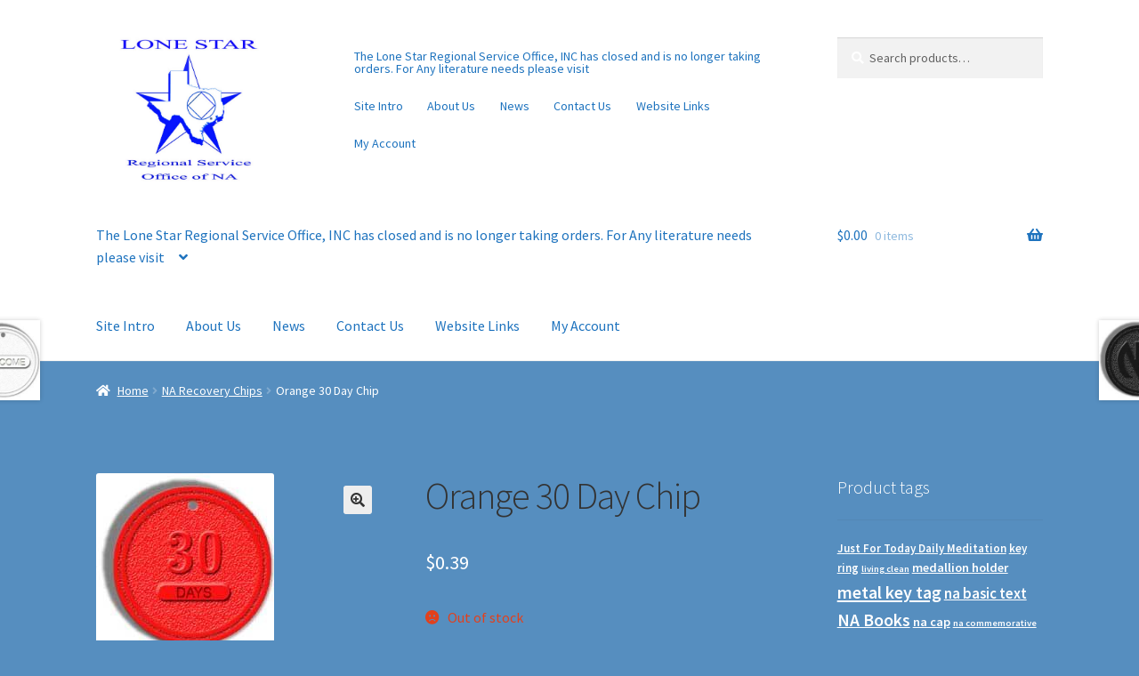

--- FILE ---
content_type: text/html; charset=UTF-8
request_url: https://lsrso.com/product/orange-30-day-chip/
body_size: 16313
content:
<!doctype html>
<html lang="en-US">
<head>
<meta charset="UTF-8">
<meta name="viewport" content="width=device-width, initial-scale=1">
<link rel="profile" href="http://gmpg.org/xfn/11">
<link rel="pingback" href="https://lsrso.com/xmlrpc.php">

<title>Orange 30 Day Chip &#8211; Lone Star Regional Service Office of Narcotics Anonymous</title>
<meta name='robots' content='max-image-preview:large' />
	<style>img:is([sizes="auto" i], [sizes^="auto," i]) { contain-intrinsic-size: 3000px 1500px }</style>
	<link rel='dns-prefetch' href='//collect.commerce.godaddy.com' />
<link rel='dns-prefetch' href='//fonts.googleapis.com' />
<link rel="alternate" type="application/rss+xml" title="Lone Star Regional Service Office of Narcotics Anonymous &raquo; Feed" href="https://lsrso.com/feed/" />
<link rel="alternate" type="application/rss+xml" title="Lone Star Regional Service Office of Narcotics Anonymous &raquo; Comments Feed" href="https://lsrso.com/comments/feed/" />
<link rel="alternate" type="application/rss+xml" title="Lone Star Regional Service Office of Narcotics Anonymous &raquo; Orange 30 Day Chip Comments Feed" href="https://lsrso.com/product/orange-30-day-chip/feed/" />
<script>
window._wpemojiSettings = {"baseUrl":"https:\/\/s.w.org\/images\/core\/emoji\/16.0.1\/72x72\/","ext":".png","svgUrl":"https:\/\/s.w.org\/images\/core\/emoji\/16.0.1\/svg\/","svgExt":".svg","source":{"concatemoji":"https:\/\/lsrso.com\/wp-includes\/js\/wp-emoji-release.min.js?ver=6.8.3"}};
/*! This file is auto-generated */
!function(s,n){var o,i,e;function c(e){try{var t={supportTests:e,timestamp:(new Date).valueOf()};sessionStorage.setItem(o,JSON.stringify(t))}catch(e){}}function p(e,t,n){e.clearRect(0,0,e.canvas.width,e.canvas.height),e.fillText(t,0,0);var t=new Uint32Array(e.getImageData(0,0,e.canvas.width,e.canvas.height).data),a=(e.clearRect(0,0,e.canvas.width,e.canvas.height),e.fillText(n,0,0),new Uint32Array(e.getImageData(0,0,e.canvas.width,e.canvas.height).data));return t.every(function(e,t){return e===a[t]})}function u(e,t){e.clearRect(0,0,e.canvas.width,e.canvas.height),e.fillText(t,0,0);for(var n=e.getImageData(16,16,1,1),a=0;a<n.data.length;a++)if(0!==n.data[a])return!1;return!0}function f(e,t,n,a){switch(t){case"flag":return n(e,"\ud83c\udff3\ufe0f\u200d\u26a7\ufe0f","\ud83c\udff3\ufe0f\u200b\u26a7\ufe0f")?!1:!n(e,"\ud83c\udde8\ud83c\uddf6","\ud83c\udde8\u200b\ud83c\uddf6")&&!n(e,"\ud83c\udff4\udb40\udc67\udb40\udc62\udb40\udc65\udb40\udc6e\udb40\udc67\udb40\udc7f","\ud83c\udff4\u200b\udb40\udc67\u200b\udb40\udc62\u200b\udb40\udc65\u200b\udb40\udc6e\u200b\udb40\udc67\u200b\udb40\udc7f");case"emoji":return!a(e,"\ud83e\udedf")}return!1}function g(e,t,n,a){var r="undefined"!=typeof WorkerGlobalScope&&self instanceof WorkerGlobalScope?new OffscreenCanvas(300,150):s.createElement("canvas"),o=r.getContext("2d",{willReadFrequently:!0}),i=(o.textBaseline="top",o.font="600 32px Arial",{});return e.forEach(function(e){i[e]=t(o,e,n,a)}),i}function t(e){var t=s.createElement("script");t.src=e,t.defer=!0,s.head.appendChild(t)}"undefined"!=typeof Promise&&(o="wpEmojiSettingsSupports",i=["flag","emoji"],n.supports={everything:!0,everythingExceptFlag:!0},e=new Promise(function(e){s.addEventListener("DOMContentLoaded",e,{once:!0})}),new Promise(function(t){var n=function(){try{var e=JSON.parse(sessionStorage.getItem(o));if("object"==typeof e&&"number"==typeof e.timestamp&&(new Date).valueOf()<e.timestamp+604800&&"object"==typeof e.supportTests)return e.supportTests}catch(e){}return null}();if(!n){if("undefined"!=typeof Worker&&"undefined"!=typeof OffscreenCanvas&&"undefined"!=typeof URL&&URL.createObjectURL&&"undefined"!=typeof Blob)try{var e="postMessage("+g.toString()+"("+[JSON.stringify(i),f.toString(),p.toString(),u.toString()].join(",")+"));",a=new Blob([e],{type:"text/javascript"}),r=new Worker(URL.createObjectURL(a),{name:"wpTestEmojiSupports"});return void(r.onmessage=function(e){c(n=e.data),r.terminate(),t(n)})}catch(e){}c(n=g(i,f,p,u))}t(n)}).then(function(e){for(var t in e)n.supports[t]=e[t],n.supports.everything=n.supports.everything&&n.supports[t],"flag"!==t&&(n.supports.everythingExceptFlag=n.supports.everythingExceptFlag&&n.supports[t]);n.supports.everythingExceptFlag=n.supports.everythingExceptFlag&&!n.supports.flag,n.DOMReady=!1,n.readyCallback=function(){n.DOMReady=!0}}).then(function(){return e}).then(function(){var e;n.supports.everything||(n.readyCallback(),(e=n.source||{}).concatemoji?t(e.concatemoji):e.wpemoji&&e.twemoji&&(t(e.twemoji),t(e.wpemoji)))}))}((window,document),window._wpemojiSettings);
</script>
<link rel='stylesheet' id='stripe-main-styles-css' href='https://lsrso.com/wp-content/mu-plugins/vendor/godaddy/mwc-core/assets/css/stripe-settings.css' media='all' />
<link rel='stylesheet' id='godaddy-payments-payinperson-main-styles-css' href='https://lsrso.com/wp-content/mu-plugins/vendor/godaddy/mwc-core/assets/css/pay-in-person-method.css' media='all' />
<style id='wp-emoji-styles-inline-css'>

	img.wp-smiley, img.emoji {
		display: inline !important;
		border: none !important;
		box-shadow: none !important;
		height: 1em !important;
		width: 1em !important;
		margin: 0 0.07em !important;
		vertical-align: -0.1em !important;
		background: none !important;
		padding: 0 !important;
	}
</style>
<link rel='stylesheet' id='wp-block-library-css' href='https://lsrso.com/wp-includes/css/dist/block-library/style.min.css?ver=6.8.3' media='all' />
<style id='wp-block-library-theme-inline-css'>
.wp-block-audio :where(figcaption){color:#555;font-size:13px;text-align:center}.is-dark-theme .wp-block-audio :where(figcaption){color:#ffffffa6}.wp-block-audio{margin:0 0 1em}.wp-block-code{border:1px solid #ccc;border-radius:4px;font-family:Menlo,Consolas,monaco,monospace;padding:.8em 1em}.wp-block-embed :where(figcaption){color:#555;font-size:13px;text-align:center}.is-dark-theme .wp-block-embed :where(figcaption){color:#ffffffa6}.wp-block-embed{margin:0 0 1em}.blocks-gallery-caption{color:#555;font-size:13px;text-align:center}.is-dark-theme .blocks-gallery-caption{color:#ffffffa6}:root :where(.wp-block-image figcaption){color:#555;font-size:13px;text-align:center}.is-dark-theme :root :where(.wp-block-image figcaption){color:#ffffffa6}.wp-block-image{margin:0 0 1em}.wp-block-pullquote{border-bottom:4px solid;border-top:4px solid;color:currentColor;margin-bottom:1.75em}.wp-block-pullquote cite,.wp-block-pullquote footer,.wp-block-pullquote__citation{color:currentColor;font-size:.8125em;font-style:normal;text-transform:uppercase}.wp-block-quote{border-left:.25em solid;margin:0 0 1.75em;padding-left:1em}.wp-block-quote cite,.wp-block-quote footer{color:currentColor;font-size:.8125em;font-style:normal;position:relative}.wp-block-quote:where(.has-text-align-right){border-left:none;border-right:.25em solid;padding-left:0;padding-right:1em}.wp-block-quote:where(.has-text-align-center){border:none;padding-left:0}.wp-block-quote.is-large,.wp-block-quote.is-style-large,.wp-block-quote:where(.is-style-plain){border:none}.wp-block-search .wp-block-search__label{font-weight:700}.wp-block-search__button{border:1px solid #ccc;padding:.375em .625em}:where(.wp-block-group.has-background){padding:1.25em 2.375em}.wp-block-separator.has-css-opacity{opacity:.4}.wp-block-separator{border:none;border-bottom:2px solid;margin-left:auto;margin-right:auto}.wp-block-separator.has-alpha-channel-opacity{opacity:1}.wp-block-separator:not(.is-style-wide):not(.is-style-dots){width:100px}.wp-block-separator.has-background:not(.is-style-dots){border-bottom:none;height:1px}.wp-block-separator.has-background:not(.is-style-wide):not(.is-style-dots){height:2px}.wp-block-table{margin:0 0 1em}.wp-block-table td,.wp-block-table th{word-break:normal}.wp-block-table :where(figcaption){color:#555;font-size:13px;text-align:center}.is-dark-theme .wp-block-table :where(figcaption){color:#ffffffa6}.wp-block-video :where(figcaption){color:#555;font-size:13px;text-align:center}.is-dark-theme .wp-block-video :where(figcaption){color:#ffffffa6}.wp-block-video{margin:0 0 1em}:root :where(.wp-block-template-part.has-background){margin-bottom:0;margin-top:0;padding:1.25em 2.375em}
</style>
<style id='classic-theme-styles-inline-css'>
/*! This file is auto-generated */
.wp-block-button__link{color:#fff;background-color:#32373c;border-radius:9999px;box-shadow:none;text-decoration:none;padding:calc(.667em + 2px) calc(1.333em + 2px);font-size:1.125em}.wp-block-file__button{background:#32373c;color:#fff;text-decoration:none}
</style>
<link rel='stylesheet' id='storefront-gutenberg-blocks-css' href='https://lsrso.com/wp-content/themes/storefront/assets/css/base/gutenberg-blocks.css?ver=4.6.2' media='all' />
<style id='storefront-gutenberg-blocks-inline-css'>

				.wp-block-button__link:not(.has-text-color) {
					color: #333333;
				}

				.wp-block-button__link:not(.has-text-color):hover,
				.wp-block-button__link:not(.has-text-color):focus,
				.wp-block-button__link:not(.has-text-color):active {
					color: #333333;
				}

				.wp-block-button__link:not(.has-background) {
					background-color: #eeeeee;
				}

				.wp-block-button__link:not(.has-background):hover,
				.wp-block-button__link:not(.has-background):focus,
				.wp-block-button__link:not(.has-background):active {
					border-color: #d5d5d5;
					background-color: #d5d5d5;
				}

				.wc-block-grid__products .wc-block-grid__product .wp-block-button__link {
					background-color: #eeeeee;
					border-color: #eeeeee;
					color: #333333;
				}

				.wp-block-quote footer,
				.wp-block-quote cite,
				.wp-block-quote__citation {
					color: #ffffff;
				}

				.wp-block-pullquote cite,
				.wp-block-pullquote footer,
				.wp-block-pullquote__citation {
					color: #ffffff;
				}

				.wp-block-image figcaption {
					color: #ffffff;
				}

				.wp-block-separator.is-style-dots::before {
					color: #333333;
				}

				.wp-block-file a.wp-block-file__button {
					color: #333333;
					background-color: #eeeeee;
					border-color: #eeeeee;
				}

				.wp-block-file a.wp-block-file__button:hover,
				.wp-block-file a.wp-block-file__button:focus,
				.wp-block-file a.wp-block-file__button:active {
					color: #333333;
					background-color: #d5d5d5;
				}

				.wp-block-code,
				.wp-block-preformatted pre {
					color: #ffffff;
				}

				.wp-block-table:not( .has-background ):not( .is-style-stripes ) tbody tr:nth-child(2n) td {
					background-color: #548cbd;
				}

				.wp-block-cover .wp-block-cover__inner-container h1:not(.has-text-color),
				.wp-block-cover .wp-block-cover__inner-container h2:not(.has-text-color),
				.wp-block-cover .wp-block-cover__inner-container h3:not(.has-text-color),
				.wp-block-cover .wp-block-cover__inner-container h4:not(.has-text-color),
				.wp-block-cover .wp-block-cover__inner-container h5:not(.has-text-color),
				.wp-block-cover .wp-block-cover__inner-container h6:not(.has-text-color) {
					color: #dd3333;
				}

				div.wc-block-components-price-slider__range-input-progress,
				.rtl .wc-block-components-price-slider__range-input-progress {
					--range-color: #eeee22;
				}

				/* Target only IE11 */
				@media all and (-ms-high-contrast: none), (-ms-high-contrast: active) {
					.wc-block-components-price-slider__range-input-progress {
						background: #eeee22;
					}
				}

				.wc-block-components-button:not(.is-link) {
					background-color: #333333;
					color: #ffffff;
				}

				.wc-block-components-button:not(.is-link):hover,
				.wc-block-components-button:not(.is-link):focus,
				.wc-block-components-button:not(.is-link):active {
					background-color: #1a1a1a;
					color: #ffffff;
				}

				.wc-block-components-button:not(.is-link):disabled {
					background-color: #333333;
					color: #ffffff;
				}

				.wc-block-cart__submit-container {
					background-color: #568ebf;
				}

				.wc-block-cart__submit-container::before {
					color: rgba(51,107,156,0.5);
				}

				.wc-block-components-order-summary-item__quantity {
					background-color: #568ebf;
					border-color: #ffffff;
					box-shadow: 0 0 0 2px #568ebf;
					color: #ffffff;
				}
			
</style>
<style id='global-styles-inline-css'>
:root{--wp--preset--aspect-ratio--square: 1;--wp--preset--aspect-ratio--4-3: 4/3;--wp--preset--aspect-ratio--3-4: 3/4;--wp--preset--aspect-ratio--3-2: 3/2;--wp--preset--aspect-ratio--2-3: 2/3;--wp--preset--aspect-ratio--16-9: 16/9;--wp--preset--aspect-ratio--9-16: 9/16;--wp--preset--color--black: #000000;--wp--preset--color--cyan-bluish-gray: #abb8c3;--wp--preset--color--white: #ffffff;--wp--preset--color--pale-pink: #f78da7;--wp--preset--color--vivid-red: #cf2e2e;--wp--preset--color--luminous-vivid-orange: #ff6900;--wp--preset--color--luminous-vivid-amber: #fcb900;--wp--preset--color--light-green-cyan: #7bdcb5;--wp--preset--color--vivid-green-cyan: #00d084;--wp--preset--color--pale-cyan-blue: #8ed1fc;--wp--preset--color--vivid-cyan-blue: #0693e3;--wp--preset--color--vivid-purple: #9b51e0;--wp--preset--gradient--vivid-cyan-blue-to-vivid-purple: linear-gradient(135deg,rgba(6,147,227,1) 0%,rgb(155,81,224) 100%);--wp--preset--gradient--light-green-cyan-to-vivid-green-cyan: linear-gradient(135deg,rgb(122,220,180) 0%,rgb(0,208,130) 100%);--wp--preset--gradient--luminous-vivid-amber-to-luminous-vivid-orange: linear-gradient(135deg,rgba(252,185,0,1) 0%,rgba(255,105,0,1) 100%);--wp--preset--gradient--luminous-vivid-orange-to-vivid-red: linear-gradient(135deg,rgba(255,105,0,1) 0%,rgb(207,46,46) 100%);--wp--preset--gradient--very-light-gray-to-cyan-bluish-gray: linear-gradient(135deg,rgb(238,238,238) 0%,rgb(169,184,195) 100%);--wp--preset--gradient--cool-to-warm-spectrum: linear-gradient(135deg,rgb(74,234,220) 0%,rgb(151,120,209) 20%,rgb(207,42,186) 40%,rgb(238,44,130) 60%,rgb(251,105,98) 80%,rgb(254,248,76) 100%);--wp--preset--gradient--blush-light-purple: linear-gradient(135deg,rgb(255,206,236) 0%,rgb(152,150,240) 100%);--wp--preset--gradient--blush-bordeaux: linear-gradient(135deg,rgb(254,205,165) 0%,rgb(254,45,45) 50%,rgb(107,0,62) 100%);--wp--preset--gradient--luminous-dusk: linear-gradient(135deg,rgb(255,203,112) 0%,rgb(199,81,192) 50%,rgb(65,88,208) 100%);--wp--preset--gradient--pale-ocean: linear-gradient(135deg,rgb(255,245,203) 0%,rgb(182,227,212) 50%,rgb(51,167,181) 100%);--wp--preset--gradient--electric-grass: linear-gradient(135deg,rgb(202,248,128) 0%,rgb(113,206,126) 100%);--wp--preset--gradient--midnight: linear-gradient(135deg,rgb(2,3,129) 0%,rgb(40,116,252) 100%);--wp--preset--font-size--small: 14px;--wp--preset--font-size--medium: 23px;--wp--preset--font-size--large: 26px;--wp--preset--font-size--x-large: 42px;--wp--preset--font-size--normal: 16px;--wp--preset--font-size--huge: 37px;--wp--preset--spacing--20: 0.44rem;--wp--preset--spacing--30: 0.67rem;--wp--preset--spacing--40: 1rem;--wp--preset--spacing--50: 1.5rem;--wp--preset--spacing--60: 2.25rem;--wp--preset--spacing--70: 3.38rem;--wp--preset--spacing--80: 5.06rem;--wp--preset--shadow--natural: 6px 6px 9px rgba(0, 0, 0, 0.2);--wp--preset--shadow--deep: 12px 12px 50px rgba(0, 0, 0, 0.4);--wp--preset--shadow--sharp: 6px 6px 0px rgba(0, 0, 0, 0.2);--wp--preset--shadow--outlined: 6px 6px 0px -3px rgba(255, 255, 255, 1), 6px 6px rgba(0, 0, 0, 1);--wp--preset--shadow--crisp: 6px 6px 0px rgba(0, 0, 0, 1);}:root :where(.is-layout-flow) > :first-child{margin-block-start: 0;}:root :where(.is-layout-flow) > :last-child{margin-block-end: 0;}:root :where(.is-layout-flow) > *{margin-block-start: 24px;margin-block-end: 0;}:root :where(.is-layout-constrained) > :first-child{margin-block-start: 0;}:root :where(.is-layout-constrained) > :last-child{margin-block-end: 0;}:root :where(.is-layout-constrained) > *{margin-block-start: 24px;margin-block-end: 0;}:root :where(.is-layout-flex){gap: 24px;}:root :where(.is-layout-grid){gap: 24px;}body .is-layout-flex{display: flex;}.is-layout-flex{flex-wrap: wrap;align-items: center;}.is-layout-flex > :is(*, div){margin: 0;}body .is-layout-grid{display: grid;}.is-layout-grid > :is(*, div){margin: 0;}.has-black-color{color: var(--wp--preset--color--black) !important;}.has-cyan-bluish-gray-color{color: var(--wp--preset--color--cyan-bluish-gray) !important;}.has-white-color{color: var(--wp--preset--color--white) !important;}.has-pale-pink-color{color: var(--wp--preset--color--pale-pink) !important;}.has-vivid-red-color{color: var(--wp--preset--color--vivid-red) !important;}.has-luminous-vivid-orange-color{color: var(--wp--preset--color--luminous-vivid-orange) !important;}.has-luminous-vivid-amber-color{color: var(--wp--preset--color--luminous-vivid-amber) !important;}.has-light-green-cyan-color{color: var(--wp--preset--color--light-green-cyan) !important;}.has-vivid-green-cyan-color{color: var(--wp--preset--color--vivid-green-cyan) !important;}.has-pale-cyan-blue-color{color: var(--wp--preset--color--pale-cyan-blue) !important;}.has-vivid-cyan-blue-color{color: var(--wp--preset--color--vivid-cyan-blue) !important;}.has-vivid-purple-color{color: var(--wp--preset--color--vivid-purple) !important;}.has-black-background-color{background-color: var(--wp--preset--color--black) !important;}.has-cyan-bluish-gray-background-color{background-color: var(--wp--preset--color--cyan-bluish-gray) !important;}.has-white-background-color{background-color: var(--wp--preset--color--white) !important;}.has-pale-pink-background-color{background-color: var(--wp--preset--color--pale-pink) !important;}.has-vivid-red-background-color{background-color: var(--wp--preset--color--vivid-red) !important;}.has-luminous-vivid-orange-background-color{background-color: var(--wp--preset--color--luminous-vivid-orange) !important;}.has-luminous-vivid-amber-background-color{background-color: var(--wp--preset--color--luminous-vivid-amber) !important;}.has-light-green-cyan-background-color{background-color: var(--wp--preset--color--light-green-cyan) !important;}.has-vivid-green-cyan-background-color{background-color: var(--wp--preset--color--vivid-green-cyan) !important;}.has-pale-cyan-blue-background-color{background-color: var(--wp--preset--color--pale-cyan-blue) !important;}.has-vivid-cyan-blue-background-color{background-color: var(--wp--preset--color--vivid-cyan-blue) !important;}.has-vivid-purple-background-color{background-color: var(--wp--preset--color--vivid-purple) !important;}.has-black-border-color{border-color: var(--wp--preset--color--black) !important;}.has-cyan-bluish-gray-border-color{border-color: var(--wp--preset--color--cyan-bluish-gray) !important;}.has-white-border-color{border-color: var(--wp--preset--color--white) !important;}.has-pale-pink-border-color{border-color: var(--wp--preset--color--pale-pink) !important;}.has-vivid-red-border-color{border-color: var(--wp--preset--color--vivid-red) !important;}.has-luminous-vivid-orange-border-color{border-color: var(--wp--preset--color--luminous-vivid-orange) !important;}.has-luminous-vivid-amber-border-color{border-color: var(--wp--preset--color--luminous-vivid-amber) !important;}.has-light-green-cyan-border-color{border-color: var(--wp--preset--color--light-green-cyan) !important;}.has-vivid-green-cyan-border-color{border-color: var(--wp--preset--color--vivid-green-cyan) !important;}.has-pale-cyan-blue-border-color{border-color: var(--wp--preset--color--pale-cyan-blue) !important;}.has-vivid-cyan-blue-border-color{border-color: var(--wp--preset--color--vivid-cyan-blue) !important;}.has-vivid-purple-border-color{border-color: var(--wp--preset--color--vivid-purple) !important;}.has-vivid-cyan-blue-to-vivid-purple-gradient-background{background: var(--wp--preset--gradient--vivid-cyan-blue-to-vivid-purple) !important;}.has-light-green-cyan-to-vivid-green-cyan-gradient-background{background: var(--wp--preset--gradient--light-green-cyan-to-vivid-green-cyan) !important;}.has-luminous-vivid-amber-to-luminous-vivid-orange-gradient-background{background: var(--wp--preset--gradient--luminous-vivid-amber-to-luminous-vivid-orange) !important;}.has-luminous-vivid-orange-to-vivid-red-gradient-background{background: var(--wp--preset--gradient--luminous-vivid-orange-to-vivid-red) !important;}.has-very-light-gray-to-cyan-bluish-gray-gradient-background{background: var(--wp--preset--gradient--very-light-gray-to-cyan-bluish-gray) !important;}.has-cool-to-warm-spectrum-gradient-background{background: var(--wp--preset--gradient--cool-to-warm-spectrum) !important;}.has-blush-light-purple-gradient-background{background: var(--wp--preset--gradient--blush-light-purple) !important;}.has-blush-bordeaux-gradient-background{background: var(--wp--preset--gradient--blush-bordeaux) !important;}.has-luminous-dusk-gradient-background{background: var(--wp--preset--gradient--luminous-dusk) !important;}.has-pale-ocean-gradient-background{background: var(--wp--preset--gradient--pale-ocean) !important;}.has-electric-grass-gradient-background{background: var(--wp--preset--gradient--electric-grass) !important;}.has-midnight-gradient-background{background: var(--wp--preset--gradient--midnight) !important;}.has-small-font-size{font-size: var(--wp--preset--font-size--small) !important;}.has-medium-font-size{font-size: var(--wp--preset--font-size--medium) !important;}.has-large-font-size{font-size: var(--wp--preset--font-size--large) !important;}.has-x-large-font-size{font-size: var(--wp--preset--font-size--x-large) !important;}
:root :where(.wp-block-pullquote){font-size: 1.5em;line-height: 1.6;}
</style>
<link rel='stylesheet' id='aftax-frontc-css' href='https://lsrso.com/wp-content/plugins/woocommerce-tax-exempt-plugin/assets/css/aftax_front.css?ver=1.0' media='' />
<link rel='stylesheet' id='photoswipe-css' href='https://lsrso.com/wp-content/plugins/woocommerce/assets/css/photoswipe/photoswipe.min.css?ver=10.4.3' media='all' />
<link rel='stylesheet' id='photoswipe-default-skin-css' href='https://lsrso.com/wp-content/plugins/woocommerce/assets/css/photoswipe/default-skin/default-skin.min.css?ver=10.4.3' media='all' />
<style id='woocommerce-inline-inline-css'>
.woocommerce form .form-row .required { visibility: visible; }
</style>
<link rel='stylesheet' id='mwc-checkout-local-pickup-selector-checkout-css' href='https://lsrso.com/wp-content/mu-plugins/vendor/godaddy/mwc-core/assets/css/features/commerce/frontend/checkout-page.css' media='all' />
<link rel='stylesheet' id='wp-components-css' href='https://lsrso.com/wp-includes/css/dist/components/style.min.css?ver=6.8.3' media='all' />
<link rel='stylesheet' id='godaddy-styles-css' href='https://lsrso.com/wp-content/mu-plugins/vendor/wpex/godaddy-launch/includes/Dependencies/GoDaddy/Styles/build/latest.css?ver=2.0.2' media='all' />
<link rel='stylesheet' id='woocommerce-dynamic-pricing-and-discount-css' href='https://lsrso.com/wp-content/plugins/woo-conditional-discount-rules-for-checkout/public/css/woocommerce-dynamic-pricing-and-discount-public.css?ver=v2.5.3' media='all' />
<link rel='stylesheet' id='storefront-style-css' href='https://lsrso.com/wp-content/themes/storefront/style.css?ver=4.6.2' media='all' />
<style id='storefront-style-inline-css'>

			.main-navigation ul li a,
			.site-title a,
			ul.menu li a,
			.site-branding h1 a,
			button.menu-toggle,
			button.menu-toggle:hover,
			.handheld-navigation .dropdown-toggle {
				color: #1e73be;
			}

			button.menu-toggle,
			button.menu-toggle:hover {
				border-color: #1e73be;
			}

			.main-navigation ul li a:hover,
			.main-navigation ul li:hover > a,
			.site-title a:hover,
			.site-header ul.menu li.current-menu-item > a {
				color: #5fb4ff;
			}

			table:not( .has-background ) th {
				background-color: #4f87b8;
			}

			table:not( .has-background ) tbody td {
				background-color: #548cbd;
			}

			table:not( .has-background ) tbody tr:nth-child(2n) td,
			fieldset,
			fieldset legend {
				background-color: #528abb;
			}

			.site-header,
			.secondary-navigation ul ul,
			.main-navigation ul.menu > li.menu-item-has-children:after,
			.secondary-navigation ul.menu ul,
			.storefront-handheld-footer-bar,
			.storefront-handheld-footer-bar ul li > a,
			.storefront-handheld-footer-bar ul li.search .site-search,
			button.menu-toggle,
			button.menu-toggle:hover {
				background-color: #ffffff;
			}

			p.site-description,
			.site-header,
			.storefront-handheld-footer-bar {
				color: #1e73be;
			}

			button.menu-toggle:after,
			button.menu-toggle:before,
			button.menu-toggle span:before {
				background-color: #1e73be;
			}

			h1, h2, h3, h4, h5, h6, .wc-block-grid__product-title {
				color: #333333;
			}

			.widget h1 {
				border-bottom-color: #333333;
			}

			body,
			.secondary-navigation a {
				color: #ffffff;
			}

			.widget-area .widget a,
			.hentry .entry-header .posted-on a,
			.hentry .entry-header .post-author a,
			.hentry .entry-header .post-comments a,
			.hentry .entry-header .byline a {
				color: #ffffff;
			}

			a {
				color: #eeee22;
			}

			a:focus,
			button:focus,
			.button.alt:focus,
			input:focus,
			textarea:focus,
			input[type="button"]:focus,
			input[type="reset"]:focus,
			input[type="submit"]:focus,
			input[type="email"]:focus,
			input[type="tel"]:focus,
			input[type="url"]:focus,
			input[type="password"]:focus,
			input[type="search"]:focus {
				outline-color: #eeee22;
			}

			button, input[type="button"], input[type="reset"], input[type="submit"], .button, .widget a.button {
				background-color: #eeeeee;
				border-color: #eeeeee;
				color: #333333;
			}

			button:hover, input[type="button"]:hover, input[type="reset"]:hover, input[type="submit"]:hover, .button:hover, .widget a.button:hover {
				background-color: #d5d5d5;
				border-color: #d5d5d5;
				color: #333333;
			}

			button.alt, input[type="button"].alt, input[type="reset"].alt, input[type="submit"].alt, .button.alt, .widget-area .widget a.button.alt {
				background-color: #333333;
				border-color: #333333;
				color: #ffffff;
			}

			button.alt:hover, input[type="button"].alt:hover, input[type="reset"].alt:hover, input[type="submit"].alt:hover, .button.alt:hover, .widget-area .widget a.button.alt:hover {
				background-color: #1a1a1a;
				border-color: #1a1a1a;
				color: #ffffff;
			}

			.pagination .page-numbers li .page-numbers.current {
				background-color: #3d75a6;
				color: #f5f5f5;
			}

			#comments .comment-list .comment-content .comment-text {
				background-color: #4f87b8;
			}

			.site-footer {
				background-color: #f0f0f0;
				color: #6d6d6d;
			}

			.site-footer a:not(.button):not(.components-button) {
				color: #333333;
			}

			.site-footer .storefront-handheld-footer-bar a:not(.button):not(.components-button) {
				color: #1e73be;
			}

			.site-footer h1, .site-footer h2, .site-footer h3, .site-footer h4, .site-footer h5, .site-footer h6, .site-footer .widget .widget-title, .site-footer .widget .widgettitle {
				color: #333333;
			}

			.page-template-template-homepage.has-post-thumbnail .type-page.has-post-thumbnail .entry-title {
				color: #dd3333;
			}

			.page-template-template-homepage.has-post-thumbnail .type-page.has-post-thumbnail .entry-content {
				color: #eeee22;
			}

			@media screen and ( min-width: 768px ) {
				.secondary-navigation ul.menu a:hover {
					color: #378cd7;
				}

				.secondary-navigation ul.menu a {
					color: #1e73be;
				}

				.main-navigation ul.menu ul.sub-menu,
				.main-navigation ul.nav-menu ul.children {
					background-color: #f0f0f0;
				}

				.site-header {
					border-bottom-color: #f0f0f0;
				}
			}
</style>
<link rel='stylesheet' id='storefront-icons-css' href='https://lsrso.com/wp-content/themes/storefront/assets/css/base/icons.css?ver=4.6.2' media='all' />
<link rel='stylesheet' id='storefront-fonts-css' href='https://fonts.googleapis.com/css?family=Source+Sans+Pro%3A400%2C300%2C300italic%2C400italic%2C600%2C700%2C900&#038;subset=latin%2Clatin-ext&#038;ver=4.6.2' media='all' />
<link rel='stylesheet' id='flexible-shipping-free-shipping-css' href='https://lsrso.com/wp-content/plugins/flexible-shipping/assets/dist/css/free-shipping.css?ver=6.5.4.2' media='all' />
<link rel='stylesheet' id='mwc-payments-payment-form-css' href='https://lsrso.com/wp-content/mu-plugins/vendor/godaddy/mwc-core/assets/css/payment-form.css' media='all' />
<link rel='stylesheet' id='storefront-woocommerce-style-css' href='https://lsrso.com/wp-content/themes/storefront/assets/css/woocommerce/woocommerce.css?ver=4.6.2' media='all' />
<style id='storefront-woocommerce-style-inline-css'>
@font-face {
				font-family: star;
				src: url(https://lsrso.com/wp-content/plugins/woocommerce/assets/fonts/star.eot);
				src:
					url(https://lsrso.com/wp-content/plugins/woocommerce/assets/fonts/star.eot?#iefix) format("embedded-opentype"),
					url(https://lsrso.com/wp-content/plugins/woocommerce/assets/fonts/star.woff) format("woff"),
					url(https://lsrso.com/wp-content/plugins/woocommerce/assets/fonts/star.ttf) format("truetype"),
					url(https://lsrso.com/wp-content/plugins/woocommerce/assets/fonts/star.svg#star) format("svg");
				font-weight: 400;
				font-style: normal;
			}
			@font-face {
				font-family: WooCommerce;
				src: url(https://lsrso.com/wp-content/plugins/woocommerce/assets/fonts/WooCommerce.eot);
				src:
					url(https://lsrso.com/wp-content/plugins/woocommerce/assets/fonts/WooCommerce.eot?#iefix) format("embedded-opentype"),
					url(https://lsrso.com/wp-content/plugins/woocommerce/assets/fonts/WooCommerce.woff) format("woff"),
					url(https://lsrso.com/wp-content/plugins/woocommerce/assets/fonts/WooCommerce.ttf) format("truetype"),
					url(https://lsrso.com/wp-content/plugins/woocommerce/assets/fonts/WooCommerce.svg#WooCommerce) format("svg");
				font-weight: 400;
				font-style: normal;
			}

			a.cart-contents,
			.site-header-cart .widget_shopping_cart a {
				color: #1e73be;
			}

			a.cart-contents:hover,
			.site-header-cart .widget_shopping_cart a:hover,
			.site-header-cart:hover > li > a {
				color: #5fb4ff;
			}

			table.cart td.product-remove,
			table.cart td.actions {
				border-top-color: #568ebf;
			}

			.storefront-handheld-footer-bar ul li.cart .count {
				background-color: #1e73be;
				color: #ffffff;
				border-color: #ffffff;
			}

			.woocommerce-tabs ul.tabs li.active a,
			ul.products li.product .price,
			.onsale,
			.wc-block-grid__product-onsale,
			.widget_search form:before,
			.widget_product_search form:before {
				color: #ffffff;
			}

			.woocommerce-breadcrumb a,
			a.woocommerce-review-link,
			.product_meta a {
				color: #ffffff;
			}

			.wc-block-grid__product-onsale,
			.onsale {
				border-color: #ffffff;
			}

			.star-rating span:before,
			.quantity .plus, .quantity .minus,
			p.stars a:hover:after,
			p.stars a:after,
			.star-rating span:before,
			#payment .payment_methods li input[type=radio]:first-child:checked+label:before {
				color: #eeee22;
			}

			.widget_price_filter .ui-slider .ui-slider-range,
			.widget_price_filter .ui-slider .ui-slider-handle {
				background-color: #eeee22;
			}

			.order_details {
				background-color: #4f87b8;
			}

			.order_details > li {
				border-bottom: 1px dotted #3a72a3;
			}

			.order_details:before,
			.order_details:after {
				background: -webkit-linear-gradient(transparent 0,transparent 0),-webkit-linear-gradient(135deg,#4f87b8 33.33%,transparent 33.33%),-webkit-linear-gradient(45deg,#4f87b8 33.33%,transparent 33.33%)
			}

			#order_review {
				background-color: #568ebf;
			}

			#payment .payment_methods > li .payment_box,
			#payment .place-order {
				background-color: #5189ba;
			}

			#payment .payment_methods > li:not(.woocommerce-notice) {
				background-color: #4c84b5;
			}

			#payment .payment_methods > li:not(.woocommerce-notice):hover {
				background-color: #477fb0;
			}

			.woocommerce-pagination .page-numbers li .page-numbers.current {
				background-color: #3d75a6;
				color: #f5f5f5;
			}

			.wc-block-grid__product-onsale,
			.onsale,
			.woocommerce-pagination .page-numbers li .page-numbers:not(.current) {
				color: #ffffff;
			}

			p.stars a:before,
			p.stars a:hover~a:before,
			p.stars.selected a.active~a:before {
				color: #ffffff;
			}

			p.stars.selected a.active:before,
			p.stars:hover a:before,
			p.stars.selected a:not(.active):before,
			p.stars.selected a.active:before {
				color: #eeee22;
			}

			.single-product div.product .woocommerce-product-gallery .woocommerce-product-gallery__trigger {
				background-color: #eeeeee;
				color: #333333;
			}

			.single-product div.product .woocommerce-product-gallery .woocommerce-product-gallery__trigger:hover {
				background-color: #d5d5d5;
				border-color: #d5d5d5;
				color: #333333;
			}

			.button.added_to_cart:focus,
			.button.wc-forward:focus {
				outline-color: #eeee22;
			}

			.added_to_cart,
			.site-header-cart .widget_shopping_cart a.button,
			.wc-block-grid__products .wc-block-grid__product .wp-block-button__link {
				background-color: #eeeeee;
				border-color: #eeeeee;
				color: #333333;
			}

			.added_to_cart:hover,
			.site-header-cart .widget_shopping_cart a.button:hover,
			.wc-block-grid__products .wc-block-grid__product .wp-block-button__link:hover {
				background-color: #d5d5d5;
				border-color: #d5d5d5;
				color: #333333;
			}

			.added_to_cart.alt, .added_to_cart, .widget a.button.checkout {
				background-color: #333333;
				border-color: #333333;
				color: #ffffff;
			}

			.added_to_cart.alt:hover, .added_to_cart:hover, .widget a.button.checkout:hover {
				background-color: #1a1a1a;
				border-color: #1a1a1a;
				color: #ffffff;
			}

			.button.loading {
				color: #eeeeee;
			}

			.button.loading:hover {
				background-color: #eeeeee;
			}

			.button.loading:after {
				color: #333333;
			}

			@media screen and ( min-width: 768px ) {
				.site-header-cart .widget_shopping_cart,
				.site-header .product_list_widget li .quantity {
					color: #1e73be;
				}

				.site-header-cart .widget_shopping_cart .buttons,
				.site-header-cart .widget_shopping_cart .total {
					background-color: #f5f5f5;
				}

				.site-header-cart .widget_shopping_cart {
					background-color: #f0f0f0;
				}
			}
				.storefront-product-pagination a {
					color: #ffffff;
					background-color: #568ebf;
				}
				.storefront-sticky-add-to-cart {
					color: #ffffff;
					background-color: #568ebf;
				}

				.storefront-sticky-add-to-cart a:not(.button) {
					color: #1e73be;
				}
</style>
<link rel='stylesheet' id='storefront-woocommerce-brands-style-css' href='https://lsrso.com/wp-content/themes/storefront/assets/css/woocommerce/extensions/brands.css?ver=4.6.2' media='all' />
<script src="https://lsrso.com/wp-includes/js/jquery/jquery.min.js?ver=3.7.1" id="jquery-core-js"></script>
<script src="https://lsrso.com/wp-includes/js/jquery/jquery-migrate.min.js?ver=3.4.1" id="jquery-migrate-js"></script>
<script src="https://lsrso.com/wp-content/plugins/woocommerce-tax-exempt-plugin/assets/js/aftax_front.js?ver=1.0" id="aftax-frontj-js"></script>
<script src="https://lsrso.com/wp-content/plugins/woocommerce/assets/js/jquery-blockui/jquery.blockUI.min.js?ver=2.7.0-wc.10.4.3" id="wc-jquery-blockui-js" defer data-wp-strategy="defer"></script>
<script id="wc-add-to-cart-js-extra">
var wc_add_to_cart_params = {"ajax_url":"\/wp-admin\/admin-ajax.php","wc_ajax_url":"\/?wc-ajax=%%endpoint%%","i18n_view_cart":"View cart","cart_url":"https:\/\/lsrso.com\/cart\/","is_cart":"","cart_redirect_after_add":"yes"};
</script>
<script src="https://lsrso.com/wp-content/plugins/woocommerce/assets/js/frontend/add-to-cart.min.js?ver=10.4.3" id="wc-add-to-cart-js" defer data-wp-strategy="defer"></script>
<script src="https://lsrso.com/wp-content/plugins/woocommerce/assets/js/zoom/jquery.zoom.min.js?ver=1.7.21-wc.10.4.3" id="wc-zoom-js" defer data-wp-strategy="defer"></script>
<script src="https://lsrso.com/wp-content/plugins/woocommerce/assets/js/flexslider/jquery.flexslider.min.js?ver=2.7.2-wc.10.4.3" id="wc-flexslider-js" defer data-wp-strategy="defer"></script>
<script src="https://lsrso.com/wp-content/plugins/woocommerce/assets/js/photoswipe/photoswipe.min.js?ver=4.1.1-wc.10.4.3" id="wc-photoswipe-js" defer data-wp-strategy="defer"></script>
<script src="https://lsrso.com/wp-content/plugins/woocommerce/assets/js/photoswipe/photoswipe-ui-default.min.js?ver=4.1.1-wc.10.4.3" id="wc-photoswipe-ui-default-js" defer data-wp-strategy="defer"></script>
<script id="wc-single-product-js-extra">
var wc_single_product_params = {"i18n_required_rating_text":"Please select a rating","i18n_rating_options":["1 of 5 stars","2 of 5 stars","3 of 5 stars","4 of 5 stars","5 of 5 stars"],"i18n_product_gallery_trigger_text":"View full-screen image gallery","review_rating_required":"yes","flexslider":{"rtl":false,"animation":"slide","smoothHeight":true,"directionNav":false,"controlNav":"thumbnails","slideshow":false,"animationSpeed":500,"animationLoop":false,"allowOneSlide":false},"zoom_enabled":"1","zoom_options":[],"photoswipe_enabled":"1","photoswipe_options":{"shareEl":false,"closeOnScroll":false,"history":false,"hideAnimationDuration":0,"showAnimationDuration":0},"flexslider_enabled":"1"};
</script>
<script src="https://lsrso.com/wp-content/plugins/woocommerce/assets/js/frontend/single-product.min.js?ver=10.4.3" id="wc-single-product-js" defer data-wp-strategy="defer"></script>
<script src="https://lsrso.com/wp-content/plugins/woocommerce/assets/js/js-cookie/js.cookie.min.js?ver=2.1.4-wc.10.4.3" id="wc-js-cookie-js" defer data-wp-strategy="defer"></script>
<script id="woocommerce-js-extra">
var woocommerce_params = {"ajax_url":"\/wp-admin\/admin-ajax.php","wc_ajax_url":"\/?wc-ajax=%%endpoint%%","i18n_password_show":"Show password","i18n_password_hide":"Hide password"};
</script>
<script src="https://lsrso.com/wp-content/plugins/woocommerce/assets/js/frontend/woocommerce.min.js?ver=10.4.3" id="woocommerce-js" defer data-wp-strategy="defer"></script>
<script id="woocommerce-dynamic-pricing-and-discount-js-extra">
var my_ajax_object = {"ajax_url":"https:\/\/lsrso.com\/wp-admin\/admin-ajax.php"};
</script>
<script src="https://lsrso.com/wp-content/plugins/woo-conditional-discount-rules-for-checkout/public/js/woocommerce-dynamic-pricing-and-discount-public.js?ver=v2.5.3" id="woocommerce-dynamic-pricing-and-discount-js"></script>
<script id="wc-cart-fragments-js-extra">
var wc_cart_fragments_params = {"ajax_url":"\/wp-admin\/admin-ajax.php","wc_ajax_url":"\/?wc-ajax=%%endpoint%%","cart_hash_key":"wc_cart_hash_dd11c437d8ff882d78035aec8bc16aff","fragment_name":"wc_fragments_dd11c437d8ff882d78035aec8bc16aff","request_timeout":"5000"};
</script>
<script src="https://lsrso.com/wp-content/plugins/woocommerce/assets/js/frontend/cart-fragments.min.js?ver=10.4.3" id="wc-cart-fragments-js" defer data-wp-strategy="defer"></script>
<script src="https://collect.commerce.godaddy.com/sdk.js" id="poynt-collect-sdk-js"></script>
<script id="mwc-payments-poynt-payment-form-js-extra">
var poyntPaymentFormI18n = {"errorMessages":{"genericError":"An error occurred, please try again or try an alternate form of payment.","missingCardDetails":"Missing card details.","missingBillingDetails":"Missing billing details."}};
</script>
<script src="https://lsrso.com/wp-content/mu-plugins/vendor/godaddy/mwc-core/assets/js/payments/frontend/poynt.js" id="mwc-payments-poynt-payment-form-js"></script>
<link rel="https://api.w.org/" href="https://lsrso.com/wp-json/" /><link rel="alternate" title="JSON" type="application/json" href="https://lsrso.com/wp-json/wp/v2/product/809" /><link rel="EditURI" type="application/rsd+xml" title="RSD" href="https://lsrso.com/xmlrpc.php?rsd" />
<meta name="generator" content="WordPress 6.8.3" />
<meta name="generator" content="WooCommerce 10.4.3" />
<link rel="canonical" href="https://lsrso.com/product/orange-30-day-chip/" />
<link rel='shortlink' href='https://lsrso.com/?p=809' />
<link rel="alternate" title="oEmbed (JSON)" type="application/json+oembed" href="https://lsrso.com/wp-json/oembed/1.0/embed?url=https%3A%2F%2Flsrso.com%2Fproduct%2Forange-30-day-chip%2F" />
<link rel="alternate" title="oEmbed (XML)" type="text/xml+oembed" href="https://lsrso.com/wp-json/oembed/1.0/embed?url=https%3A%2F%2Flsrso.com%2Fproduct%2Forange-30-day-chip%2F&#038;format=xml" />
	<noscript><style>.woocommerce-product-gallery{ opacity: 1 !important; }</style></noscript>
	<style id="custom-background-css">
body.custom-background { background-color: #568ebf; }
</style>
	<link rel="icon" href="https://lsrso.com/wp-content/uploads/2018/12/cropped-na-logo-in-symbol-blue2-1-32x32.jpg" sizes="32x32" />
<link rel="icon" href="https://lsrso.com/wp-content/uploads/2018/12/cropped-na-logo-in-symbol-blue2-1-192x192.jpg" sizes="192x192" />
<link rel="apple-touch-icon" href="https://lsrso.com/wp-content/uploads/2018/12/cropped-na-logo-in-symbol-blue2-1-180x180.jpg" />
<meta name="msapplication-TileImage" content="https://lsrso.com/wp-content/uploads/2018/12/cropped-na-logo-in-symbol-blue2-1-270x270.jpg" />
		<style id="wp-custom-css">
			.archive h2.woocommerce-loop-category__title {
    font-size: 16px;
}		</style>
		</head>

<body class="wp-singular product-template-default single single-product postid-809 custom-background wp-custom-logo wp-embed-responsive wp-theme-storefront theme-storefront woocommerce woocommerce-page woocommerce-no-js storefront-secondary-navigation storefront-align-wide right-sidebar woocommerce-active">



<div id="page" class="hfeed site">
	
	<header id="masthead" class="site-header" role="banner" style="">

		<div class="col-full">		<a class="skip-link screen-reader-text" href="#site-navigation">Skip to navigation</a>
		<a class="skip-link screen-reader-text" href="#content">Skip to content</a>
				<div class="site-branding">
			<a href="https://lsrso.com/" class="custom-logo-link" rel="home"><img width="1230" height="865" src="https://lsrso.com/wp-content/uploads/2023/05/cropped-lsrso_logo.jpg" class="custom-logo" alt="Lone Star Regional Service Office of Narcotics Anonymous" decoding="async" fetchpriority="high" srcset="https://lsrso.com/wp-content/uploads/2023/05/cropped-lsrso_logo.jpg 1230w, https://lsrso.com/wp-content/uploads/2023/05/cropped-lsrso_logo-200x141.jpg 200w, https://lsrso.com/wp-content/uploads/2023/05/cropped-lsrso_logo-1024x720.jpg 1024w, https://lsrso.com/wp-content/uploads/2023/05/cropped-lsrso_logo-768x540.jpg 768w, https://lsrso.com/wp-content/uploads/2023/05/cropped-lsrso_logo-416x293.jpg 416w, https://lsrso.com/wp-content/uploads/2023/05/cropped-lsrso_logo-100x70.jpg 100w" sizes="(max-width: 1230px) 100vw, 1230px" /></a>		</div>
					<nav class="secondary-navigation" role="navigation" aria-label="Secondary Navigation">
				<div class="menu-primary-menu-container"><ul id="menu-primary-menu" class="menu"><li id="menu-item-116" class="menu-item menu-item-type-post_type menu-item-object-page menu-item-home menu-item-has-children current_page_parent menu-item-116"><a href="https://lsrso.com/">The Lone Star Regional Service Office, INC has closed and is no longer taking orders. For Any literature needs please visit</a>
<ul class="sub-menu">
	<li id="menu-item-15720" class="menu-item menu-item-type-taxonomy menu-item-object-product_cat menu-item-15720"><a href="https://lsrso.com/product-category/na-books/">NA Books</a></li>
	<li id="menu-item-15722" class="menu-item menu-item-type-taxonomy menu-item-object-product_cat menu-item-15722"><a href="https://lsrso.com/product-category/informational-products-booklets/">INFORMATIONAL PRODUCTS &amp; BOOKLETS</a></li>
	<li id="menu-item-3066" class="menu-item menu-item-type-taxonomy menu-item-object-product_cat menu-item-3066"><a href="https://lsrso.com/product-category/na-medallions/">NA Medallions</a></li>
	<li id="menu-item-3068" class="menu-item menu-item-type-taxonomy menu-item-object-product_cat menu-item-3068"><a href="https://lsrso.com/product-category/na-literature/">NA Bookletts</a></li>
	<li id="menu-item-3072" class="menu-item menu-item-type-taxonomy menu-item-object-product_cat menu-item-3072"><a href="https://lsrso.com/product-category/espanol-spanish-literature/">NA Espanol/Spanish Literature</a></li>
	<li id="menu-item-3819" class="menu-item menu-item-type-taxonomy menu-item-object-product_cat menu-item-3819"><a href="https://lsrso.com/product-category/keytags/">NA Recovery Key Tags</a></li>
	<li id="menu-item-3060" class="menu-item menu-item-type-taxonomy menu-item-object-product_cat menu-item-3060"><a href="https://lsrso.com/product-category/book-covers/">NA Book Covers</a></li>
	<li id="menu-item-3061" class="menu-item menu-item-type-taxonomy menu-item-object-product_cat menu-item-3061"><a href="https://lsrso.com/product-category/na-items/">NA Recovery Gifts</a></li>
	<li id="menu-item-3074" class="menu-item menu-item-type-taxonomy menu-item-object-product_cat menu-item-3074"><a href="https://lsrso.com/product-category/na-jewelry/">NA Jewelry</a></li>
	<li id="menu-item-3071" class="menu-item menu-item-type-taxonomy menu-item-object-product_cat menu-item-3071"><a href="https://lsrso.com/product-category/t-shirts/">NA T-Shirts</a></li>
	<li id="menu-item-3073" class="menu-item menu-item-type-taxonomy menu-item-object-product_cat menu-item-3073"><a href="https://lsrso.com/product-category/caps/">NA Caps and Hats</a></li>
	<li id="menu-item-3070" class="menu-item menu-item-type-taxonomy menu-item-object-product_cat menu-item-3070"><a href="https://lsrso.com/product-category/specialty-medallions/">NA Specialty Medallions</a></li>
	<li id="menu-item-3067" class="menu-item menu-item-type-taxonomy menu-item-object-product_cat menu-item-3067"><a href="https://lsrso.com/product-category/multimedia/">NA Multimedia</a></li>
</ul>
</li>
<li id="menu-item-3238" class="menu-item menu-item-type-post_type menu-item-object-page menu-item-3238"><a href="https://lsrso.com/site-intro/">Site Intro</a></li>
<li id="menu-item-117" class="menu-item menu-item-type-post_type menu-item-object-page menu-item-117"><a href="https://lsrso.com/about/">About Us</a></li>
<li id="menu-item-114" class="menu-item menu-item-type-post_type menu-item-object-page menu-item-114"><a href="https://lsrso.com/news/">News</a></li>
<li id="menu-item-113" class="menu-item menu-item-type-post_type menu-item-object-page menu-item-113"><a href="https://lsrso.com/contact/">Contact Us</a></li>
<li id="menu-item-3342" class="menu-item menu-item-type-post_type menu-item-object-page menu-item-3342"><a href="https://lsrso.com/links/">Website Links</a></li>
<li id="menu-item-115" class="menu-item menu-item-type-post_type menu-item-object-page menu-item-115"><a href="https://lsrso.com/my-account/">My Account</a></li>
</ul></div>			</nav><!-- #site-navigation -->
						<div class="site-search">
				<div class="widget woocommerce widget_product_search"><form role="search" method="get" class="woocommerce-product-search" action="https://lsrso.com/">
	<label class="screen-reader-text" for="woocommerce-product-search-field-0">Search for:</label>
	<input type="search" id="woocommerce-product-search-field-0" class="search-field" placeholder="Search products&hellip;" value="" name="s" />
	<button type="submit" value="Search" class="">Search</button>
	<input type="hidden" name="post_type" value="product" />
</form>
</div>			</div>
			</div><div class="storefront-primary-navigation"><div class="col-full">		<nav id="site-navigation" class="main-navigation" role="navigation" aria-label="Primary Navigation">
		<button id="site-navigation-menu-toggle" class="menu-toggle" aria-controls="site-navigation" aria-expanded="false"><span>Menu</span></button>
			<div class="primary-navigation"><ul id="menu-primary-menu-1" class="menu"><li class="menu-item menu-item-type-post_type menu-item-object-page menu-item-home menu-item-has-children current_page_parent menu-item-116"><a href="https://lsrso.com/">The Lone Star Regional Service Office, INC has closed and is no longer taking orders. For Any literature needs please visit</a>
<ul class="sub-menu">
	<li class="menu-item menu-item-type-taxonomy menu-item-object-product_cat menu-item-15720"><a href="https://lsrso.com/product-category/na-books/">NA Books</a></li>
	<li class="menu-item menu-item-type-taxonomy menu-item-object-product_cat menu-item-15722"><a href="https://lsrso.com/product-category/informational-products-booklets/">INFORMATIONAL PRODUCTS &amp; BOOKLETS</a></li>
	<li class="menu-item menu-item-type-taxonomy menu-item-object-product_cat menu-item-3066"><a href="https://lsrso.com/product-category/na-medallions/">NA Medallions</a></li>
	<li class="menu-item menu-item-type-taxonomy menu-item-object-product_cat menu-item-3068"><a href="https://lsrso.com/product-category/na-literature/">NA Bookletts</a></li>
	<li class="menu-item menu-item-type-taxonomy menu-item-object-product_cat menu-item-3072"><a href="https://lsrso.com/product-category/espanol-spanish-literature/">NA Espanol/Spanish Literature</a></li>
	<li class="menu-item menu-item-type-taxonomy menu-item-object-product_cat menu-item-3819"><a href="https://lsrso.com/product-category/keytags/">NA Recovery Key Tags</a></li>
	<li class="menu-item menu-item-type-taxonomy menu-item-object-product_cat menu-item-3060"><a href="https://lsrso.com/product-category/book-covers/">NA Book Covers</a></li>
	<li class="menu-item menu-item-type-taxonomy menu-item-object-product_cat menu-item-3061"><a href="https://lsrso.com/product-category/na-items/">NA Recovery Gifts</a></li>
	<li class="menu-item menu-item-type-taxonomy menu-item-object-product_cat menu-item-3074"><a href="https://lsrso.com/product-category/na-jewelry/">NA Jewelry</a></li>
	<li class="menu-item menu-item-type-taxonomy menu-item-object-product_cat menu-item-3071"><a href="https://lsrso.com/product-category/t-shirts/">NA T-Shirts</a></li>
	<li class="menu-item menu-item-type-taxonomy menu-item-object-product_cat menu-item-3073"><a href="https://lsrso.com/product-category/caps/">NA Caps and Hats</a></li>
	<li class="menu-item menu-item-type-taxonomy menu-item-object-product_cat menu-item-3070"><a href="https://lsrso.com/product-category/specialty-medallions/">NA Specialty Medallions</a></li>
	<li class="menu-item menu-item-type-taxonomy menu-item-object-product_cat menu-item-3067"><a href="https://lsrso.com/product-category/multimedia/">NA Multimedia</a></li>
</ul>
</li>
<li class="menu-item menu-item-type-post_type menu-item-object-page menu-item-3238"><a href="https://lsrso.com/site-intro/">Site Intro</a></li>
<li class="menu-item menu-item-type-post_type menu-item-object-page menu-item-117"><a href="https://lsrso.com/about/">About Us</a></li>
<li class="menu-item menu-item-type-post_type menu-item-object-page menu-item-114"><a href="https://lsrso.com/news/">News</a></li>
<li class="menu-item menu-item-type-post_type menu-item-object-page menu-item-113"><a href="https://lsrso.com/contact/">Contact Us</a></li>
<li class="menu-item menu-item-type-post_type menu-item-object-page menu-item-3342"><a href="https://lsrso.com/links/">Website Links</a></li>
<li class="menu-item menu-item-type-post_type menu-item-object-page menu-item-115"><a href="https://lsrso.com/my-account/">My Account</a></li>
</ul></div><div class="handheld-navigation"><ul id="menu-primary-menu-2" class="menu"><li class="menu-item menu-item-type-post_type menu-item-object-page menu-item-home menu-item-has-children current_page_parent menu-item-116"><a href="https://lsrso.com/">The Lone Star Regional Service Office, INC has closed and is no longer taking orders. For Any literature needs please visit</a>
<ul class="sub-menu">
	<li class="menu-item menu-item-type-taxonomy menu-item-object-product_cat menu-item-15720"><a href="https://lsrso.com/product-category/na-books/">NA Books</a></li>
	<li class="menu-item menu-item-type-taxonomy menu-item-object-product_cat menu-item-15722"><a href="https://lsrso.com/product-category/informational-products-booklets/">INFORMATIONAL PRODUCTS &amp; BOOKLETS</a></li>
	<li class="menu-item menu-item-type-taxonomy menu-item-object-product_cat menu-item-3066"><a href="https://lsrso.com/product-category/na-medallions/">NA Medallions</a></li>
	<li class="menu-item menu-item-type-taxonomy menu-item-object-product_cat menu-item-3068"><a href="https://lsrso.com/product-category/na-literature/">NA Bookletts</a></li>
	<li class="menu-item menu-item-type-taxonomy menu-item-object-product_cat menu-item-3072"><a href="https://lsrso.com/product-category/espanol-spanish-literature/">NA Espanol/Spanish Literature</a></li>
	<li class="menu-item menu-item-type-taxonomy menu-item-object-product_cat menu-item-3819"><a href="https://lsrso.com/product-category/keytags/">NA Recovery Key Tags</a></li>
	<li class="menu-item menu-item-type-taxonomy menu-item-object-product_cat menu-item-3060"><a href="https://lsrso.com/product-category/book-covers/">NA Book Covers</a></li>
	<li class="menu-item menu-item-type-taxonomy menu-item-object-product_cat menu-item-3061"><a href="https://lsrso.com/product-category/na-items/">NA Recovery Gifts</a></li>
	<li class="menu-item menu-item-type-taxonomy menu-item-object-product_cat menu-item-3074"><a href="https://lsrso.com/product-category/na-jewelry/">NA Jewelry</a></li>
	<li class="menu-item menu-item-type-taxonomy menu-item-object-product_cat menu-item-3071"><a href="https://lsrso.com/product-category/t-shirts/">NA T-Shirts</a></li>
	<li class="menu-item menu-item-type-taxonomy menu-item-object-product_cat menu-item-3073"><a href="https://lsrso.com/product-category/caps/">NA Caps and Hats</a></li>
	<li class="menu-item menu-item-type-taxonomy menu-item-object-product_cat menu-item-3070"><a href="https://lsrso.com/product-category/specialty-medallions/">NA Specialty Medallions</a></li>
	<li class="menu-item menu-item-type-taxonomy menu-item-object-product_cat menu-item-3067"><a href="https://lsrso.com/product-category/multimedia/">NA Multimedia</a></li>
</ul>
</li>
<li class="menu-item menu-item-type-post_type menu-item-object-page menu-item-3238"><a href="https://lsrso.com/site-intro/">Site Intro</a></li>
<li class="menu-item menu-item-type-post_type menu-item-object-page menu-item-117"><a href="https://lsrso.com/about/">About Us</a></li>
<li class="menu-item menu-item-type-post_type menu-item-object-page menu-item-114"><a href="https://lsrso.com/news/">News</a></li>
<li class="menu-item menu-item-type-post_type menu-item-object-page menu-item-113"><a href="https://lsrso.com/contact/">Contact Us</a></li>
<li class="menu-item menu-item-type-post_type menu-item-object-page menu-item-3342"><a href="https://lsrso.com/links/">Website Links</a></li>
<li class="menu-item menu-item-type-post_type menu-item-object-page menu-item-115"><a href="https://lsrso.com/my-account/">My Account</a></li>
</ul></div>		</nav><!-- #site-navigation -->
				<ul id="site-header-cart" class="site-header-cart menu">
			<li class="">
							<a class="cart-contents" href="https://lsrso.com/cart/" title="View your shopping cart">
								<span class="woocommerce-Price-amount amount"><span class="woocommerce-Price-currencySymbol">&#036;</span>0.00</span> <span class="count">0 items</span>
			</a>
					</li>
			<li>
				<div class="widget woocommerce widget_shopping_cart"><div class="widget_shopping_cart_content"></div></div>			</li>
		</ul>
			</div></div>
	</header><!-- #masthead -->

	<div class="storefront-breadcrumb"><div class="col-full"><nav class="woocommerce-breadcrumb" aria-label="breadcrumbs"><a href="https://lsrso.com">Home</a><span class="breadcrumb-separator"> / </span><a href="https://lsrso.com/product-category/na-chips/">NA Recovery Chips</a><span class="breadcrumb-separator"> / </span>Orange 30 Day Chip</nav></div></div>
	<div id="content" class="site-content" tabindex="-1">
		<div class="col-full">

		<div class="woocommerce"></div>
			<div id="primary" class="content-area">
			<main id="main" class="site-main" role="main">
		
					
			<div class="woocommerce-notices-wrapper"></div><div id="product-809" class="product type-product post-809 status-publish first outofstock product_cat-na-chips has-post-thumbnail taxable shipping-taxable purchasable product-type-simple">

	<div class="woocommerce-product-gallery woocommerce-product-gallery--with-images woocommerce-product-gallery--columns-4 images" data-columns="4" style="opacity: 0; transition: opacity .25s ease-in-out;">
	<div class="woocommerce-product-gallery__wrapper">
		<div data-thumb="https://lsrso.com/wp-content/uploads/2017/12/1513285138-100x100.jpg" data-thumb-alt="Orange 30 Day Chip" data-thumb-srcset="https://lsrso.com/wp-content/uploads/2017/12/1513285138-100x100.jpg 100w, https://lsrso.com/wp-content/uploads/2017/12/1513285138-150x150.jpg 150w, https://lsrso.com/wp-content/uploads/2017/12/1513285138.jpg 200w"  data-thumb-sizes="(max-width: 100px) 100vw, 100px" class="woocommerce-product-gallery__image"><a href="https://lsrso.com/wp-content/uploads/2017/12/1513285138.jpg"><img width="200" height="200" src="https://lsrso.com/wp-content/uploads/2017/12/1513285138.jpg" class="wp-post-image" alt="Orange 30 Day Chip" data-caption="" data-src="https://lsrso.com/wp-content/uploads/2017/12/1513285138.jpg" data-large_image="https://lsrso.com/wp-content/uploads/2017/12/1513285138.jpg" data-large_image_width="200" data-large_image_height="200" decoding="async" srcset="https://lsrso.com/wp-content/uploads/2017/12/1513285138.jpg 200w, https://lsrso.com/wp-content/uploads/2017/12/1513285138-100x100.jpg 100w, https://lsrso.com/wp-content/uploads/2017/12/1513285138-150x150.jpg 150w" sizes="(max-width: 200px) 100vw, 200px" /></a></div>	</div>
</div>

	<div class="summary entry-summary">
		<h1 class="product_title entry-title">Orange 30 Day Chip</h1><p class="price"><span class="woocommerce-Price-amount amount"><bdi><span class="woocommerce-Price-currencySymbol">&#36;</span>0.39</bdi></span></p>
<p class="stock out-of-stock">Out of stock</p>
<div class="product_meta">

	
	
		<span class="sku_wrapper">SKU: <span class="sku">189</span></span>

	
	<span class="posted_in">Category: <a href="https://lsrso.com/product-category/na-chips/" rel="tag">NA Recovery Chips</a></span>
	
	
</div>
	</div>

	
	<div class="woocommerce-tabs wc-tabs-wrapper">
		<ul class="tabs wc-tabs" role="tablist">
							<li role="presentation" class="description_tab" id="tab-title-description">
					<a href="#tab-description" role="tab" aria-controls="tab-description">
						Description					</a>
				</li>
							<li role="presentation" class="reviews_tab" id="tab-title-reviews">
					<a href="#tab-reviews" role="tab" aria-controls="tab-reviews">
						Reviews (0)					</a>
				</li>
					</ul>
					<div class="woocommerce-Tabs-panel woocommerce-Tabs-panel--description panel entry-content wc-tab" id="tab-description" role="tabpanel" aria-labelledby="tab-title-description">
				
	<h2>Description</h2>

<p>4201</p>
			</div>
					<div class="woocommerce-Tabs-panel woocommerce-Tabs-panel--reviews panel entry-content wc-tab" id="tab-reviews" role="tabpanel" aria-labelledby="tab-title-reviews">
				<div id="reviews" class="woocommerce-Reviews">
	<div id="comments">
		<h2 class="woocommerce-Reviews-title">
			Reviews		</h2>

					<p class="woocommerce-noreviews">There are no reviews yet.</p>
			</div>

			<div id="review_form_wrapper">
			<div id="review_form">
					<div id="respond" class="comment-respond">
		<span id="reply-title" class="comment-reply-title" role="heading" aria-level="3">Be the first to review &ldquo;Orange 30 Day Chip&rdquo; <small><a rel="nofollow" id="cancel-comment-reply-link" href="/product/orange-30-day-chip/#respond" style="display:none;">Cancel reply</a></small></span><p class="must-log-in">You must be <a href="https://lsrso.com/my-account/">logged in</a> to post a review.</p>	</div><!-- #respond -->
				</div>
		</div>
	
	<div class="clear"></div>
</div>
			</div>
		
			</div>


	<section class="related products">

					<h2>Related products</h2>
				<ul class="products columns-3">

			
					<li class="product type-product post-825 status-publish first outofstock product_cat-na-chips has-post-thumbnail taxable shipping-taxable purchasable product-type-simple">
	<a href="https://lsrso.com/product/white-welcome-chip/" class="woocommerce-LoopProduct-link woocommerce-loop-product__link"><img width="200" height="200" src="https://lsrso.com/wp-content/uploads/2017/12/1513285206.jpg" class="attachment-woocommerce_thumbnail size-woocommerce_thumbnail" alt="White/Welcome Chip" decoding="async" loading="lazy" srcset="https://lsrso.com/wp-content/uploads/2017/12/1513285206.jpg 200w, https://lsrso.com/wp-content/uploads/2017/12/1513285206-100x100.jpg 100w, https://lsrso.com/wp-content/uploads/2017/12/1513285206-150x150.jpg 150w" sizes="auto, (max-width: 200px) 100vw, 200px" /><h2 class="woocommerce-loop-product__title">White/Welcome Chip</h2>
	<span class="price"><span class="woocommerce-Price-amount amount"><bdi><span class="woocommerce-Price-currencySymbol">&#36;</span>0.39</bdi></span></span>
</a><a href="https://lsrso.com/product/white-welcome-chip/" aria-describedby="woocommerce_loop_add_to_cart_link_describedby_825" data-quantity="1" class="button product_type_simple" data-product_id="825" data-product_sku="188" aria-label="Read more about &ldquo;White/Welcome Chip&rdquo;" rel="nofollow" data-success_message="" data-product_price="0.39" data-product_name="White/Welcome Chip" data-google_product_id="">Read more</a>	<span id="woocommerce_loop_add_to_cart_link_describedby_825" class="screen-reader-text">
			</span>
</li>

			
					<li class="product type-product post-823 status-publish instock product_cat-na-chips has-post-thumbnail taxable shipping-taxable purchasable product-type-simple">
	<a href="https://lsrso.com/product/green-60-day-chip/" class="woocommerce-LoopProduct-link woocommerce-loop-product__link"><img width="200" height="200" src="https://lsrso.com/wp-content/uploads/2017/12/Green-60-Day-Chip_Chip_Size_Def.jpg" class="attachment-woocommerce_thumbnail size-woocommerce_thumbnail" alt="Green 60 Day Chip" decoding="async" loading="lazy" srcset="https://lsrso.com/wp-content/uploads/2017/12/Green-60-Day-Chip_Chip_Size_Def.jpg 200w, https://lsrso.com/wp-content/uploads/2017/12/Green-60-Day-Chip_Chip_Size_Def-100x100.jpg 100w, https://lsrso.com/wp-content/uploads/2017/12/Green-60-Day-Chip_Chip_Size_Def-150x150.jpg 150w" sizes="auto, (max-width: 200px) 100vw, 200px" /><h2 class="woocommerce-loop-product__title">Green 60 Day Chip</h2>
	<span class="price"><span class="woocommerce-Price-amount amount"><bdi><span class="woocommerce-Price-currencySymbol">&#36;</span>0.39</bdi></span></span>
</a><a href="/product/orange-30-day-chip/?add-to-cart=823" aria-describedby="woocommerce_loop_add_to_cart_link_describedby_823" data-quantity="1" class="button product_type_simple add_to_cart_button ajax_add_to_cart" data-product_id="823" data-product_sku="190" aria-label="Add to cart: &ldquo;Green 60 Day Chip&rdquo;" rel="nofollow" data-success_message="&ldquo;Green 60 Day Chip&rdquo; has been added to your cart" data-product_price="0.39" data-product_name="Green 60 Day Chip" data-google_product_id="">Add to cart</a>	<span id="woocommerce_loop_add_to_cart_link_describedby_823" class="screen-reader-text">
			</span>
</li>

			
					<li class="product type-product post-817 status-publish last instock product_cat-na-chips has-post-thumbnail taxable shipping-taxable purchasable product-type-simple">
	<a href="https://lsrso.com/product/yellow-9-month-chip/" class="woocommerce-LoopProduct-link woocommerce-loop-product__link"><img width="200" height="200" src="https://lsrso.com/wp-content/uploads/2017/12/Yellow-9-Month-Chip_Chip_Size_Def.jpg" class="attachment-woocommerce_thumbnail size-woocommerce_thumbnail" alt="Yellow 9 Month Chip" decoding="async" loading="lazy" srcset="https://lsrso.com/wp-content/uploads/2017/12/Yellow-9-Month-Chip_Chip_Size_Def.jpg 200w, https://lsrso.com/wp-content/uploads/2017/12/Yellow-9-Month-Chip_Chip_Size_Def-100x100.jpg 100w, https://lsrso.com/wp-content/uploads/2017/12/Yellow-9-Month-Chip_Chip_Size_Def-150x150.jpg 150w" sizes="auto, (max-width: 200px) 100vw, 200px" /><h2 class="woocommerce-loop-product__title">Yellow 9 Month Chip</h2>
	<span class="price"><span class="woocommerce-Price-amount amount"><bdi><span class="woocommerce-Price-currencySymbol">&#36;</span>0.39</bdi></span></span>
</a><a href="/product/orange-30-day-chip/?add-to-cart=817" aria-describedby="woocommerce_loop_add_to_cart_link_describedby_817" data-quantity="1" class="button product_type_simple add_to_cart_button ajax_add_to_cart" data-product_id="817" data-product_sku="193" aria-label="Add to cart: &ldquo;Yellow 9 Month Chip&rdquo;" rel="nofollow" data-success_message="&ldquo;Yellow 9 Month Chip&rdquo; has been added to your cart" data-product_price="0.39" data-product_name="Yellow 9 Month Chip" data-google_product_id="">Add to cart</a>	<span id="woocommerce_loop_add_to_cart_link_describedby_817" class="screen-reader-text">
			</span>
</li>

			
		</ul>

	</section>
			<nav class="storefront-product-pagination" aria-label="More products">
							<a href="https://lsrso.com/product/white-welcome-chip/" rel="prev">
					<img width="200" height="200" src="https://lsrso.com/wp-content/uploads/2017/12/1513285206.jpg" class="attachment-woocommerce_thumbnail size-woocommerce_thumbnail" alt="White/Welcome Chip" loading="lazy" />					<span class="storefront-product-pagination__title">White/Welcome Chip</span>
				</a>
			
							<a href="https://lsrso.com/product/black-multiple-year-chip/" rel="next">
					<img width="200" height="200" src="https://lsrso.com/wp-content/uploads/2017/12/1513285202.jpg" class="attachment-woocommerce_thumbnail size-woocommerce_thumbnail" alt="Black Multiple Year Chip" loading="lazy" />					<span class="storefront-product-pagination__title">Black Multiple Year Chip</span>
				</a>
					</nav><!-- .storefront-product-pagination -->
		</div>


		
				</main><!-- #main -->
		</div><!-- #primary -->

		
<div id="secondary" class="widget-area" role="complementary">
	<div id="woocommerce_product_tag_cloud-7" class="widget woocommerce widget_product_tag_cloud"><span class="gamma widget-title">Product tags</span><div class="tagcloud"><a href="https://lsrso.com/product-tag/just-for-today-daily-meditation/" class="tag-cloud-link tag-link-142 tag-link-position-1" style="font-size: 9.7573221757322pt;" aria-label="Just For Today Daily Meditation (1 product)">Just For Today Daily Meditation</a>
<a href="https://lsrso.com/product-tag/king-ring/" class="tag-cloud-link tag-link-165 tag-link-position-2" style="font-size: 9.7573221757322pt;" aria-label="key ring (1 product)">key ring</a>
<a href="https://lsrso.com/product-tag/liviing-clean/" class="tag-cloud-link tag-link-146 tag-link-position-3" style="font-size: 8pt;" aria-label="living clean (0 products)">living clean</a>
<a href="https://lsrso.com/product-tag/medallion-holder/" class="tag-cloud-link tag-link-162 tag-link-position-4" style="font-size: 10.811715481172pt;" aria-label="medallion holder (2 products)">medallion holder</a>
<a href="https://lsrso.com/product-tag/metal-keytag/" class="tag-cloud-link tag-link-164 tag-link-position-5" style="font-size: 15.029288702929pt;" aria-label="metal key tag (15 products)">metal key tag</a>
<a href="https://lsrso.com/product-tag/na-basic-text/" class="tag-cloud-link tag-link-139 tag-link-position-6" style="font-size: 12.569037656904pt;" aria-label="na basic text (5 products)">na basic text</a>
<a href="https://lsrso.com/product-tag/na-books/" class="tag-cloud-link tag-link-136 tag-link-position-7" style="font-size: 14.73640167364pt;" aria-label="NA Books (13 products)">NA Books</a>
<a href="https://lsrso.com/product-tag/na-cap/" class="tag-cloud-link tag-link-156 tag-link-position-8" style="font-size: 10.811715481172pt;" aria-label="na cap (2 products)">na cap</a>
<a href="https://lsrso.com/product-tag/na-commemorative-edition/" class="tag-cloud-link tag-link-144 tag-link-position-9" style="font-size: 8pt;" aria-label="na commemorative edition (0 products)">na commemorative edition</a>
<a href="https://lsrso.com/product-tag/na-gifts/" class="tag-cloud-link tag-link-163 tag-link-position-10" style="font-size: 13.271966527197pt;" aria-label="na gifts (7 products)">na gifts</a>
<a href="https://lsrso.com/product-tag/guiding-principles/" class="tag-cloud-link tag-link-148 tag-link-position-11" style="font-size: 12.100418410042pt;" aria-label="NA Guiding Principles (4 products)">NA Guiding Principles</a>
<a href="https://lsrso.com/product-tag/na-hat/" class="tag-cloud-link tag-link-157 tag-link-position-12" style="font-size: 10.811715481172pt;" aria-label="na hat (2 products)">na hat</a>
<a href="https://lsrso.com/product-tag/na-ips/" class="tag-cloud-link tag-link-154 tag-link-position-13" style="font-size: 17.313807531381pt;" aria-label="NA IPs (38 products)">NA IPs</a>
<a href="https://lsrso.com/product-tag/na-keychain/" class="tag-cloud-link tag-link-174 tag-link-position-14" style="font-size: 15.380753138075pt;" aria-label="na keychain (17 products)">na keychain</a>
<a href="https://lsrso.com/product-tag/na-lapel-pin/" class="tag-cloud-link tag-link-168 tag-link-position-15" style="font-size: 14.502092050209pt;" aria-label="na lapel pin (12 products)">na lapel pin</a>
<a href="https://lsrso.com/product-tag/na-lapel-pins/" class="tag-cloud-link tag-link-169 tag-link-position-16" style="font-size: 14.502092050209pt;" aria-label="na lapel pins (12 products)">na lapel pins</a>
<a href="https://lsrso.com/product-tag/na-living-clean/" class="tag-cloud-link tag-link-138 tag-link-position-17" style="font-size: 10.811715481172pt;" aria-label="na living clean (2 products)">na living clean</a>
<a href="https://lsrso.com/product-tag/na-medallion/" class="tag-cloud-link tag-link-173 tag-link-position-18" style="font-size: 20.418410041841pt;" aria-label="na medallion (130 products)">na medallion</a>
<a href="https://lsrso.com/product-tag/na-pamphlets/" class="tag-cloud-link tag-link-153 tag-link-position-19" style="font-size: 17.313807531381pt;" aria-label="na pamphlets (38 products)">na pamphlets</a>
<a href="https://lsrso.com/product-tag/narcotics-anonymous-book-covers/" class="tag-cloud-link tag-link-379 tag-link-position-20" style="font-size: 9.7573221757322pt;" aria-label="Narcotics Anonymous Book Covers (1 product)">Narcotics Anonymous Book Covers</a>
<a href="https://lsrso.com/product-tag/narcotics-anonymous-commemorative/" class="tag-cloud-link tag-link-145 tag-link-position-21" style="font-size: 8pt;" aria-label="narcotics anonymous commemorative (0 products)">narcotics anonymous commemorative</a>
<a href="https://lsrso.com/product-tag/na-service-material/" class="tag-cloud-link tag-link-155 tag-link-position-22" style="font-size: 14.912133891213pt;" aria-label="NA Service Material (14 products)">NA Service Material</a>
<a href="https://lsrso.com/product-tag/spanish-literature/" class="tag-cloud-link tag-link-158 tag-link-position-23" style="font-size: 10.811715481172pt;" aria-label="NA Spanish Literature (2 products)">NA Spanish Literature</a>
<a href="https://lsrso.com/product-tag/na-tri-plate-medallion/" class="tag-cloud-link tag-link-167 tag-link-position-24" style="font-size: 22pt;" aria-label="na tri-plate medallion (243 products)">na tri-plate medallion</a>
<a href="https://lsrso.com/product-tag/silver-na-pendants/" class="tag-cloud-link tag-link-373 tag-link-position-25" style="font-size: 9.7573221757322pt;" aria-label="Silver NA Pendants (1 product)">Silver NA Pendants</a></div></div></div><!-- #secondary -->

	

		</div><!-- .col-full -->
	</div><!-- #content -->

	
	<footer id="colophon" class="site-footer" role="contentinfo">
		<div class="col-full">

					<div class="site-info">
			&copy; Lone Star Regional Service Office of Narcotics Anonymous 2026
							<br />
				<a class="privacy-policy-link" href="https://lsrso.com/privacy-policy-and-terms-and-conditions/" rel="privacy-policy">Privacy Policy and Terms and Conditions</a><span role="separator" aria-hidden="true"></span><a href="https://woocommerce.com" target="_blank" title="WooCommerce - The Best eCommerce Platform for WordPress" rel="noreferrer nofollow">Built with WooCommerce</a>.					</div><!-- .site-info -->
				<div class="storefront-handheld-footer-bar">
			<ul class="columns-3">
									<li class="my-account">
						<a href="https://lsrso.com/my-account/">My Account</a>					</li>
									<li class="search">
						<a href="">Search</a>			<div class="site-search">
				<div class="widget woocommerce widget_product_search"><form role="search" method="get" class="woocommerce-product-search" action="https://lsrso.com/">
	<label class="screen-reader-text" for="woocommerce-product-search-field-1">Search for:</label>
	<input type="search" id="woocommerce-product-search-field-1" class="search-field" placeholder="Search products&hellip;" value="" name="s" />
	<button type="submit" value="Search" class="">Search</button>
	<input type="hidden" name="post_type" value="product" />
</form>
</div>			</div>
								</li>
									<li class="cart">
									<a class="footer-cart-contents" href="https://lsrso.com/cart/">Cart				<span class="count">0</span>
			</a>
							</li>
							</ul>
		</div>
		
		</div><!-- .col-full -->
	</footer><!-- #colophon -->

	
</div><!-- #page -->

<script type="speculationrules">
{"prefetch":[{"source":"document","where":{"and":[{"href_matches":"\/*"},{"not":{"href_matches":["\/wp-*.php","\/wp-admin\/*","\/wp-content\/uploads\/*","\/wp-content\/*","\/wp-content\/plugins\/*","\/wp-content\/themes\/storefront\/*","\/*\\?(.+)"]}},{"not":{"selector_matches":"a[rel~=\"nofollow\"]"}},{"not":{"selector_matches":".no-prefetch, .no-prefetch a"}}]},"eagerness":"conservative"}]}
</script>
<script type="application/ld+json">{"@context":"https://schema.org/","@graph":[{"@context":"https://schema.org/","@type":"BreadcrumbList","itemListElement":[{"@type":"ListItem","position":1,"item":{"name":"Home","@id":"https://lsrso.com"}},{"@type":"ListItem","position":2,"item":{"name":"NA Recovery Chips","@id":"https://lsrso.com/product-category/na-chips/"}},{"@type":"ListItem","position":3,"item":{"name":"Orange 30 Day Chip","@id":"https://lsrso.com/product/orange-30-day-chip/"}}]},{"@context":"https://schema.org/","@type":"Product","@id":"https://lsrso.com/product/orange-30-day-chip/#product","name":"Orange 30 Day Chip","url":"https://lsrso.com/product/orange-30-day-chip/","description":"4201","image":"https://lsrso.com/wp-content/uploads/2017/12/1513285138.jpg","sku":"189","offers":[{"@type":"Offer","priceSpecification":[{"@type":"UnitPriceSpecification","price":"0.39","priceCurrency":"USD","valueAddedTaxIncluded":false,"validThrough":"2027-12-31"}],"priceValidUntil":"2027-12-31","availability":"https://schema.org/OutOfStock","url":"https://lsrso.com/product/orange-30-day-chip/","seller":{"@type":"Organization","name":"Lone Star Regional Service Office of Narcotics Anonymous","url":"https://lsrso.com"}}]}]}</script>
<div id="photoswipe-fullscreen-dialog" class="pswp" tabindex="-1" role="dialog" aria-modal="true" aria-hidden="true" aria-label="Full screen image">
	<div class="pswp__bg"></div>
	<div class="pswp__scroll-wrap">
		<div class="pswp__container">
			<div class="pswp__item"></div>
			<div class="pswp__item"></div>
			<div class="pswp__item"></div>
		</div>
		<div class="pswp__ui pswp__ui--hidden">
			<div class="pswp__top-bar">
				<div class="pswp__counter"></div>
				<button class="pswp__button pswp__button--zoom" aria-label="Zoom in/out"></button>
				<button class="pswp__button pswp__button--fs" aria-label="Toggle fullscreen"></button>
				<button class="pswp__button pswp__button--share" aria-label="Share"></button>
				<button class="pswp__button pswp__button--close" aria-label="Close (Esc)"></button>
				<div class="pswp__preloader">
					<div class="pswp__preloader__icn">
						<div class="pswp__preloader__cut">
							<div class="pswp__preloader__donut"></div>
						</div>
					</div>
				</div>
			</div>
			<div class="pswp__share-modal pswp__share-modal--hidden pswp__single-tap">
				<div class="pswp__share-tooltip"></div>
			</div>
			<button class="pswp__button pswp__button--arrow--left" aria-label="Previous (arrow left)"></button>
			<button class="pswp__button pswp__button--arrow--right" aria-label="Next (arrow right)"></button>
			<div class="pswp__caption">
				<div class="pswp__caption__center"></div>
			</div>
		</div>
	</div>
</div>
	<script>
		(function () {
			var c = document.body.className;
			c = c.replace(/woocommerce-no-js/, 'woocommerce-js');
			document.body.className = c;
		})();
	</script>
	<link rel='stylesheet' id='wc-blocks-style-css' href='https://lsrso.com/wp-content/plugins/woocommerce/assets/client/blocks/wc-blocks.css?ver=wc-10.4.3' media='all' />
<script src="https://lsrso.com/wp-content/mu-plugins/vendor/godaddy/mwc-core/assets/js/features/commerce/frontend/checkout-local-pickup-selector.js?ver=4.10.9" id="mwc-checkout-local-pickup-selector-js"></script>
<script id="storefront-navigation-js-extra">
var storefrontScreenReaderText = {"expand":"Expand child menu","collapse":"Collapse child menu"};
</script>
<script src="https://lsrso.com/wp-content/themes/storefront/assets/js/navigation.min.js?ver=4.6.2" id="storefront-navigation-js"></script>
<script src="https://lsrso.com/wp-includes/js/comment-reply.min.js?ver=6.8.3" id="comment-reply-js" async data-wp-strategy="async"></script>
<script src="https://lsrso.com/wp-content/plugins/woocommerce/assets/js/sourcebuster/sourcebuster.min.js?ver=10.4.3" id="sourcebuster-js-js"></script>
<script id="wc-order-attribution-js-extra">
var wc_order_attribution = {"params":{"lifetime":1.0e-5,"session":30,"base64":false,"ajaxurl":"https:\/\/lsrso.com\/wp-admin\/admin-ajax.php","prefix":"wc_order_attribution_","allowTracking":true},"fields":{"source_type":"current.typ","referrer":"current_add.rf","utm_campaign":"current.cmp","utm_source":"current.src","utm_medium":"current.mdm","utm_content":"current.cnt","utm_id":"current.id","utm_term":"current.trm","utm_source_platform":"current.plt","utm_creative_format":"current.fmt","utm_marketing_tactic":"current.tct","session_entry":"current_add.ep","session_start_time":"current_add.fd","session_pages":"session.pgs","session_count":"udata.vst","user_agent":"udata.uag"}};
</script>
<script src="https://lsrso.com/wp-content/plugins/woocommerce/assets/js/frontend/order-attribution.min.js?ver=10.4.3" id="wc-order-attribution-js"></script>
<script src="https://lsrso.com/wp-content/themes/storefront/assets/js/woocommerce/header-cart.min.js?ver=4.6.2" id="storefront-header-cart-js"></script>
<script src="https://lsrso.com/wp-content/themes/storefront/assets/js/footer.min.js?ver=4.6.2" id="storefront-handheld-footer-bar-js"></script>
<script src="https://lsrso.com/wp-content/themes/storefront/assets/js/woocommerce/extensions/brands.min.js?ver=4.6.2" id="storefront-woocommerce-brands-js"></script>
<!-- WooCommerce JavaScript -->
<script type="text/javascript">
jQuery(function($) { 
window.mwc_payments_poynt_payment_form_handler = new MWCPaymentsPoyntPaymentFormHandler({"appId":"urn:aid:1b3c9415-ec58-4f1a-abad-56725d4e12ef","businessId":"c29b82b3-92f8-41b3-a545-cdcff3d1af31","customerAddress":{"firstName":"","lastName":"","phone":"","email":"","line1":"","line2":"","city":"","state":"TX","country":"US","postcode":""},"shippingAddress":{"line1":"","line2":"","city":"","state":"","country":"","postcode":"","needsShipping":false},"isLoggingEnabled":false,"options":{"iFrame":{"border":"0px","borderRadius":"0px","boxShadow":"none","height":"320px","width":"auto"},"style":{"theme":"checkout"},"displayComponents":{"firstName":false,"lastName":false,"emailAddress":false,"zipCode":false,"labels":true,"submitButton":false},"customCss":{"container":{"margin-top":"10px"},"inputLabel":{"font-size":"16px"}},"enableReCaptcha":true,"reCaptchaOptions":{"type":"TEXT"}}});
 });
</script>
		<script>'undefined'=== typeof _trfq || (window._trfq = []);'undefined'=== typeof _trfd && (window._trfd=[]),
                _trfd.push({'tccl.baseHost':'secureserver.net'}),
                _trfd.push({'ap':'wpaas_v2'},
                    {'server':'f04dd66ed340'},
                    {'pod':'c6-prod-p3-us-west-2'},
                                        {'xid':'45435785'},
                    {'wp':'6.8.3'},
                    {'php':'8.2.30'},
                    {'loggedin':'0'},
                    {'cdn':'1'},
                    {'builder':''},
                    {'theme':'storefront'},
                    {'wds':'0'},
                    {'wp_alloptions_count':'1984'},
                    {'wp_alloptions_bytes':'660835'},
                    {'gdl_coming_soon_page':'0'}
                    , {'appid':'621710'}                 );
            var trafficScript = document.createElement('script'); trafficScript.src = 'https://img1.wsimg.com/signals/js/clients/scc-c2/scc-c2.min.js'; window.document.head.appendChild(trafficScript);</script>
		<script>window.addEventListener('click', function (elem) { var _elem$target, _elem$target$dataset, _window, _window$_trfq; return (elem === null || elem === void 0 ? void 0 : (_elem$target = elem.target) === null || _elem$target === void 0 ? void 0 : (_elem$target$dataset = _elem$target.dataset) === null || _elem$target$dataset === void 0 ? void 0 : _elem$target$dataset.eid) && ((_window = window) === null || _window === void 0 ? void 0 : (_window$_trfq = _window._trfq) === null || _window$_trfq === void 0 ? void 0 : _window$_trfq.push(["cmdLogEvent", "click", elem.target.dataset.eid]));});</script>
		<script src='https://img1.wsimg.com/traffic-assets/js/tccl-tti.min.js' onload="window.tti.calculateTTI()"></script>
		
</body>
</html>
